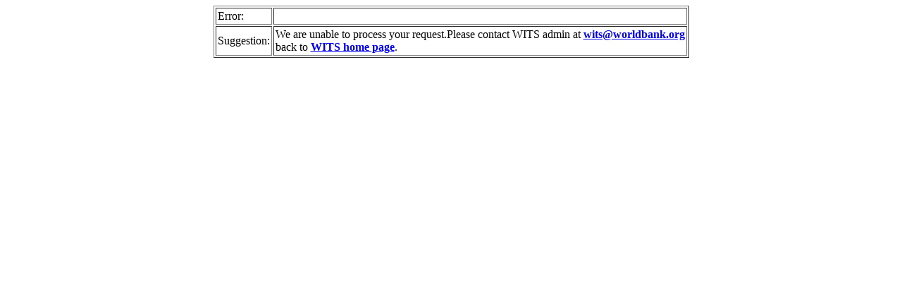

--- FILE ---
content_type: text/html; charset=utf-8
request_url: https://wits.worldbank.org/Error.aspx?aspxerrorpath=/CountryProfile/en/Country/CAN/StartYear/2012/EndYear/2016/TradeFlow/Import/indicator/MPRT-TRD-VL
body_size: 948
content:


<!DOCTYPE html PUBLIC "-//W3C//DTD XHTML 1.0 Transitional//EN" "http://www.w3.org/TR/xhtml1/DTD/xhtml1-transitional.dtd">

<html xmlns="http://www.w3.org/1999/xhtml">
<head><title>
	WITS - Error
</title>
    <script src="https://wits.worldbank.org/Scripts/AdobeAnalyticCommonFunction.js" type="text/javascript"></script>
    <script type="text/javascript">
        var wbgData = wbgData || {};
        var appEnvironment = "prod";
        var siteLanguage = "en";
        SetAdobeAnalyticProperties(wbgData, document.title, appEnvironment, siteLanguage);
    </script>    
    <script type="text/javascript" src="https://assets.adobedtm.com/223f6e2cf7c9/3eb6c9b72a93/launch-7bc0cdc67098.min.js" async></script>   
  
</head>
<body>
    <form method="post" action="./Error.aspx?aspxerrorpath=%2fCountryProfile%2fen%2fCountry%2fCAN%2fStartYear%2f2012%2fEndYear%2f2016%2fTradeFlow%2fImport%2findicator%2fMPRT-TRD-VL" id="form1">
<div class="aspNetHidden">
<input type="hidden" name="__VIEWSTATE" id="__VIEWSTATE" value="prxFIdZbzJrJqfic2g0hNMXxz5WO02fyLLEEEmA2tWdWEGgekBkI1h4kfJNtTFXtTcmX3HphBLV0dXM08VRIzvtFrPS5BJdaPmc37EQGX6Y=" />
</div>

<div class="aspNetHidden">

	<input type="hidden" name="__VIEWSTATEGENERATOR" id="__VIEWSTATEGENERATOR" value="AB827D4F" />
	<input type="hidden" name="__VIEWSTATEENCRYPTED" id="__VIEWSTATEENCRYPTED" value="" />
</div>
    <div>
    <table align="center" class="ErrorTable" cellpadding="2" cellspacing="2" border="1">
    <tr>
    <td class="tdbgcolour">Error:</td>
    <td>
     

    </td>
    </tr>
    <tr>
    <td class="tdbgcolour">Suggestion:</td>
    <td>
    <span id="lblError">We are unable to process your request.Please contact WITS admin at <a href="mailto:wits@worldbank.org"><b>wits@worldbank.org</b> </a></br> back to <a href="http://wits.worldbank.org"><b>WITS home page</b></a>.
</span>

    </td>
    </tr>
   </table>
    </div>
    </form>
</body>


</html>
 
 